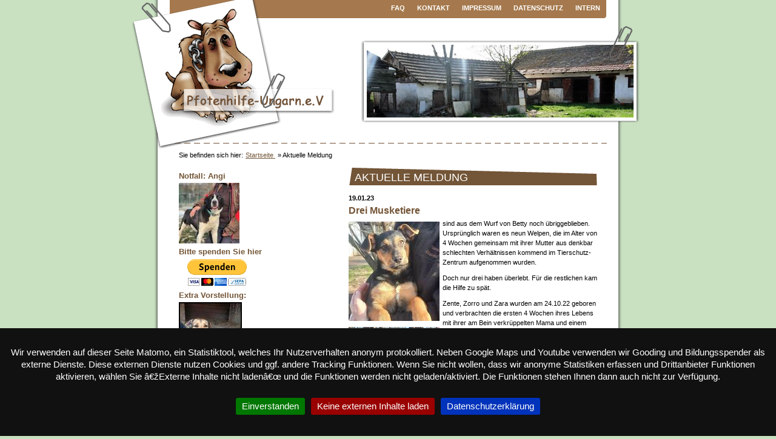

--- FILE ---
content_type: text/html;charset=iso-8859-1
request_url: https://www.pfotenhilfe-ungarn.de/aktuelle_meldung.html?&cHash=30fb3b6323&tx_ttnews%5BbackPid%5D=30&tx_ttnews%5BpS%5D=1674669975&tx_ttnews%5Btt_news%5D=2979
body_size: 7321
content:
<!DOCTYPE html
     PUBLIC "-//W3C//DTD XHTML 1.0 Transitional//EN"
     "http://www.w3.org/TR/xhtml1/DTD/xhtml1-transitional.dtd">
<html xmlns="http://www.w3.org/1999/xhtml" xml:lang="de" lang="de">
<head>
	<meta http-equiv="Content-Type" content="text/html; charset=iso-8859-1" />

<!-- 
	This website is powered by TYPO3 - inspiring people to share!
	TYPO3 is a free open source Content Management Framework initially created by Kasper Skaarhoj and licensed under GNU/GPL.
	TYPO3 is copyright 1998-2009 of Kasper Skaarhoj. Extensions are copyright of their respective owners.
	Information and contribution at http://typo3.com/ and http://typo3.org/
-->

	<link rel="stylesheet" type="text/css" href="typo3temp/stylesheet_259630af42.css" />
	<link rel="stylesheet" type="text/css" href="fileadmin/ext/mm_forum/tmpl/Pfotenhilfe Ungarn/css/mm_forum.css" />




<!-- meta dublin core -->
<link rel="schema.DC" href="http://purl.org/dc/elements/1.1/" />
<link rel="schema.DCTERMS" href="http://purl.org/dc/terms/" />
<meta name="dc.title" content="Pfotenhilfe-Ungarn e.V." />
<meta name="DC.description" content="Pfotenhilfe-Ungarn e.V. - Hilfe und Vermittlung für Tiere aus Ungarn" />
<meta name="dc.title.alternative" content="Pfotenhilfe Ungarn" />
<meta name="DC.subject" content="Pfotenhilfe-Ungarn e.V. - Hilfe und Vermittlung für Hunde aus Ungarn, e.V., herrenlosen Tieren, Abgabetiere, Tierschutz, Tierheim, Haustiere, Tierhaltung, Pflegeplätze, Schutzimpfungen, Fütterung, Pflegeplätze, Patenschaften, Tierschutvereine, eingetragener Verein, Verein, Vermittlung von Tieren, Tierschutz, Tierpflege, Pflege, Tierschutzorganisation, Tierschützer, Tiere schützen, Tierschutzverein, Tierhaltung, Tierheim, Heim, Schutz, Tierschutz fördern, Abgabetieren, tierschutzbewusst, tierheimähnliche Einrichtung, Katze, Hund, Adoption, adoptieren, retten, Tierarzt, Tierhilfe, Züchter, züchten, Auffangstation, Patenschaft, Betreuung, Förderung, Unterstützung, Projekt, Sicherung, Schutz, Hunde, Hilfe, Rettung, Ungarn, Quarantänestation, Schutzimpfung, aufgegriffenen Tiere, herrenlos, Abgabetiere, Pflegeplätze, Pflege, Pflegestelle, streunen, Streuner, hilflos, Tötungsstationen, Abdeckerei, Deponien, Tierkrankheiten, Seuchen" />
<meta name="DC.creator" content="Projekt 77 - Creating eSolutions. Lohmann und Vörtmann GbR" />
<meta name="DC.contributor" content="Typo3 - Content Management System" />
<meta name="DC.publisher" content="Pfotenhilfe-Ungarn e.V." />
<meta name="DC.type" content="Text" scheme="DCTERMS.DCMIType" />
<meta name="DC.format" content="text/html" scheme="DCTERMS.IMT" />
<meta name="DC.identifier" content="https://www.pfotenhilfe-ungarn.de" scheme="DCTERMS.URI" />
<meta name="DC.language" content="de" scheme="DCTERMS.RFC3066" />
<meta name="DC.coverage" content="Tastrup" scheme="DCTERMS.TGN" />
<meta name="DC.rights" content="Pfotenhilfe-Ungarn e.V. - Hilfe und Vermittlung für Tiere aus Ungarn" />
<!-- End dublin core -->

<!-- default meta -->
<meta name="robots" content="index follow" />
<meta http-equiv="Content-Type" content="text/html; charset=iso-8859-1" />
<meta name="language" content="de-de" />
<meta http-equiv="content-language" content="de" />
<meta name="author" content="Pfotenhilfe-Ungarn e.V." />
<meta name="publisher" content="Pfotenhilfe-Ungarn e.V." />
<meta name="page-topic" content="Tierschutz, Tierpflege, Tiere" />
<meta name="keywords" content="Pfotenhilfe-Ungarn e.V. - Hilfe und Vermittlung für Hunde aus Ungarn, e.V., herrenlosen Tieren, Abgabetiere, Tierschutz, Tierheim, Haustiere, Tierhaltung, Pflegeplätze, Schutzimpfungen, Fütterung, Pflegeplätze, Patenschaften, Tierschutvereine, eingetragener Verein, Verein, Vermittlung von Tieren, Tierschutz, Tierpflege, Pflege, Tierschutzorganisation, Tierschützer, Tiere schützen, Tierschutzverein, Tierhaltung, Tierheim, Heim, Schutz, Tierschutz fördern, Abgabetieren, tierschutzbewusst, tierheimähnliche Einrichtung, Katze, Hund, Adoption, adoptieren, retten, Tierarzt, Tierhilfe, Züchter, züchten, Auffangstation, Patenschaft, Betreuung, Förderung, Unterstützung, Projekt, Sicherung, Schutz, Hunde, Hilfe, Rettung, Ungarn, Quarantänestation, Schutzimpfung, aufgegriffenen Tiere, herrenlos, Abgabetiere, Pflegeplätze, Pflege, Pflegestelle, streunen, Streuner, hilflos, Tötungsstationen, Abdeckerei, Deponien, Tierkrankheiten, Seuchen" />
<meta name="distribution" content="global" />
<meta name="audience" content="Alle" />
<meta name="resource-type" content="document" />
<meta name="rating" content="General" />

<meta name="siteinfo" content="/robots.txt" />

<meta name="geo.region" content="DE-SH" />
<meta name="geo.placename" content="Tastrup" />
<meta name="copyright" content="Pfotenhilfe-Ungarn e.V. - Hilfe und Vermittlung für Tiere aus Ungarn" />
<meta http-equiv="imagetoolbar" content="no" />
<!-- End default meta -->

<!-- rel links and css-->
<link rel="contents" title="Inhaltsverzeichnis" href="inhalt.html" />
<link rel="contact" title="Kontakt" href="kontakt.html" />
<link rel="imprint" title="Impressum" href="impressum.html" />
<link rel="top" title="Startseite" href="index.html" />

<link rel="shortcut icon" href="https://www.pfotenhilfe-ungarn.de/favicon.ico" />

<!--[if IE]><![if !IE ]><![endif]-->
<link rel="stylesheet" href="fileadmin/template/css/site.css" type="text/css" media="screen" title="Bildschirmansicht" />
<!--[if IE]><![endif]>
<link rel="stylesheet" href="fileadmin/template/css/site.css" type="text/css" media="screen" title="Bildschirmansicht" />
<![endif]-->
<link rel="alternate stylesheet" href="fileadmin/template/css/print.css" type="text/css" media="screen" title="Druckvorschau" />
<link rel="stylesheet" href="fileadmin/template/css/print.css" type="text/css" media="print" />
<!-- End rel links and css-->

<link rel="stylesheet" type="text/css" href="fileadmin/template/css/jquery.cookiebar.css" />

<meta name="referrer" content="same-origin">

<script type="text/javascript" src="fileadmin/template/js/jquery.min.js"></script>

<script type="text/javascript" src="fileadmin/template/js/jquery.cookiebar.js"></script>
<script type="text/javascript" src="fileadmin/template/js/cookiebar.js"></script>

<!--[if lt IE 9]>
<script src="fileadmin/template/js/excanvas/excanvas.js" type="text/javascript" ></script>
<![endif]-->

<link rel="stylesheet" href="fileadmin/template/css/lightview/lightview.css" type="text/css" media="screen" />
<script type="text/javascript" src="fileadmin/template/js/lightview/spinners.min.js"></script>
<script type="text/javascript" src="fileadmin/template/js/lightview/lightview.js"></script>

<script type="text/javascript">
jQuery.noConflict();
</script>
<link rel="stylesheet" href="typo3conf/ext/pmkslimbox/res/styles/slimbox.css" type="text/css" media="screen" />
	<title>Drei Musketiere :: Pfotenhilfe-Ungarn e.V. - Hilfe und Vermittlung für Tiere aus Ungarn :: Tierschutz, Schutzimpfungen, herrenlose Tiere, Schutz, Tierhaltung, Vermittlung, Betreuung, Patenschaften</title>
	<meta name="generator" content="TYPO3 4.1 CMS" />
	<script type="text/javascript" src="typo3temp/javascript_f52d1a094f.js"></script>

<script type="text/javascript" src="typo3conf/ext/pmkslimbox/res/scripts/mootools-1.2.1.js"></script>
<script type="text/javascript" src="typo3conf/ext/pmkslimbox/res/scripts/slimbox.js"></script>
<script type="text/javascript">
/*<![CDATA[*/
<!--
Slimbox.scanPage = function() {var links = $$("a").filter(function(el) {return el.rel && el.rel.test(/^lightbox/i);});$$(links).slimbox({resizeDuration: 400, opacity: 0.8, opacityDuration: 500, loop: 1, initialWidth: 250, initialHeight: 250, animateCaption: 1, showCounter: 1, enablePrintButton: 0, enableSaveButton: 0,counterText: 'Seite  {x} von {y}', psScriptPath: 'typo3conf/ext/pmkslimbox/savefile.php'}, null, function(el) {return (this == el) || ((this.rel.length > 8) && (this.rel == el.rel));});};window.addEvent("domready", Slimbox.scanPage);
// -->
/*]]>*/
</script>



</head>
<body>



<!-- anchor: jump to content and to top -->
<div class="jumptocontent">
  <a name="oben"></a>
  <p>Direkt <a href="#navigation">zur Navigation</a></p>
  <p>Direkt <a href="#content">zum Inhalt</a></p>
</div>
<!-- END anchor -->

<!-- address for print version -->
<div id="address">
	<h1>Pfotenhilfe-Ungarn e.V. - Hilfe und Vermittlung f&uuml;r Tiere aus Ungarn</h1>
	<p>Köhnholzer Landstr. 7<br />24891 Schnarup-Thumby</p>
	<p><acronym title="Uniform Resource Identifier" lang="en" xml:lang="en">URI</acronym>: <a href="https://www.pfotenhilfe-ungarn.de" title="Link der Internetpr&auml;senz">https://www.pfotenhilfe-ungarn.de</a></p>
</div>
<!-- END address for print version -->

<!-- positioning site (center) -->
<div id="site">
	<!-- header -->
	<div id="header" title="Pfotenhilfe-Ungarn e.V. - Hilfe und Vermittlung f&uuml;r Tiere aus Ungarn">

	<h1>Pfotenhilfe-Ungarn e.V. - Hilfe und Vermittlung f&uuml;r Tiere aus Ungarn</h1>

	<!-- navigation functions -->
	<div id="function">
	<div class="hide_title"><h1>Funktionsnavigation:</h1></div>
		<ul id="nav_function"><li class="func"><a href="faq.html" title=" ">FAQ</a></li><li class="func"><a href="kontakt.html" title=" ">Kontakt</a></li><li class="func"><a href="impressum.html" title=" ">Impressum</a></li><li class="func"><a href="datenschutz.html" title=" ">Datenschutz</a></li><li class="func"><a href="2197.html" title=" ">Intern</a></li></ul>
	</div>
	<!-- END navigation functions -->

	<!-- Wechselndes Headerbild -->
	<div id="rotationimg"><img src="fileadmin/template/rotation/img_012.jpg" width="440" height="120" border="0" alt="Foto Tiere aus Ungarn" title="Pfotenhilfe-Ungarn e.V. - Hilfe und Vermittlung für Tiere aus Ungarn" /></div>
	<!-- END Wechselndes Headerbild -->

	</div>
	<!-- END header -->

	<!-- content block -->
	<div id="content_block">

	<!-- breadcrumb -->
	<div class="hide_title"><h1>Navigationspfad:</h1></div>
	<div id="breadcrumb">

	<!-- breadcrumb navigation -->
	<ul id="navigation_breadcrumb"><li>Sie befinden sich hier:</li><li class="bread"><a href="startseite.html">Startseite </a>&raquo;</li><li class="bread" title="Sie sind hier:&nbsp;Aktuelle Meldung">&nbsp;Aktuelle Meldung</li></ul>
	<!-- END breadcrumb navigation -->

	</div>
	<!-- END breadcrumb -->

	<!-- left -->
	<div id="left">

		<!-- Notfall -->
		
	<!--  CONTENT ELEMENT, uid:10228/list [begin] -->
		<a id="c10228"></a><div class="box_top">
		<!--  Plugin inserted: [begin] -->
			
<h2>Notfall: Angi</h2>
<a href="https://www.pfotenhilfe-ungarn.de/11614">
<img src="typo3temp/pics/6778ef1a0a.jpeg" width="100" height="100" border="0" alt="Angi - Pfotenhilfe Ungarn - Klicken für komplette Anzeige" title="Angi - Pfotenhilfe Ungarn - Klicken für komplette Anzeige" />
</a>

		<!--  Plugin inserted: [end] -->
			</div>
	<!--  CONTENT ELEMENT, uid:10228/list [end] -->
		
	<!--  CONTENT ELEMENT, uid:20656/text [begin] -->
		<a id="c20656"></a><div class="box_top">
		<!--  Header: [begin] -->
			<h1>Bitte spenden Sie hier</h1>
		<!--  Header: [end] -->
			</div>
	<!--  CONTENT ELEMENT, uid:20656/text [end] -->
		
	<!--  CONTENT ELEMENT, uid:20655/html [begin] -->
		<a id="c20655"></a><div class="box_top">
		<!--  Raw HTML content: [begin] -->
			<form action="https://www.paypal.com/cgi-bin/webscr" method="post" target="_top">
<input type="hidden" name="cmd" value="_s-xclick">
<input type="hidden" name="hosted_button_id" value="KKWW6MPN4RVMU">
<input type="image" src="fileadmin/template/graphic/paypal-btn.gif" border="0" name="submit" alt="Jetzt einfach, schnell und sicher online bezahlen – mit PayPal.">
</form>

		<!--  Raw HTML content: [end] -->
			</div>
	<!--  CONTENT ELEMENT, uid:20655/html [end] -->
		
	<!--  CONTENT ELEMENT, uid:20985/textpic [begin] -->
		<a id="c20985"></a><div class="box_top">
		<!--  Header: [begin] -->
			<h1>Extra Vorstellung:</h1>
		<!--  Header: [end] -->
			
		<!--  Image block: [begin] -->
			<div class="csc-textpic csc-textpic-left csc-textpic-above csc-textpic-border"><div class="csc-textpic-imagewrap"><dl class="csc-textpic-image csc-textpic-firstcol csc-textpic-lastcol" style="width:104px;"><dt><a href="typo3temp/pics/60c360996a.jpg" target="page" rel="lightbox[sb20985]"><img src="typo3temp/pics/2a5035780c.jpg" width="100" height="101" border="0" alt="" /></a></dt></dl></div><div class="csc-textpic-text">
		<!--  Text: [begin] -->
			<p><strong>Unser Hund der Woche ist</strong></p>
<p><strong><a href="swiss_ranch.html?&amp;tx_phutiervermittlung_pi1[hundeID]=11647" title="Öffnet einen externen Link in einem neuen Fenster" target="_blank" class="external-link-new-window" >Tücsok</a></strong></p>
		<!--  Text: [end] -->
			</div></div><div class="csc-textpic-clear"><!-- --></div>
		<!--  Image block: [end] -->
			</div>
	<!--  CONTENT ELEMENT, uid:20985/textpic [end] -->
		
		<!-- END Notfall -->

		<!-- navigation -->
		<div id="navigation">
		<div class="hide_title"><h1>Navigation:</h1></div><ul id="mainnavigation"><li class="nav_a"><a href="startseite.html">Startseite </a><ul id="subnavigation"><li class="sub1"><a href="archiv_meldungen.html">Archiv Meldungen</a></li></ul></li><li class="nav"><a href="ungarn.html">Unsere Tierschutzarbeit</a></li><li class="nav"><a href="2743.html">Waldgehege</a></li><li class="nav"><a href="zu_vermitteln.html">zu vermitteln</a></li><li class="nav"><a href="ihre_hilfe.html">Helfen und Spenden </a></li><li class="nav"><a href="patenschaften.html">Patenschaften</a></li><li class="nav"><a href="vermittelt.html">vermittelt</a></li><li class="nav"><a href="regenbogenbruecke.html">Regenbogenbrücke</a></li><li class="nav"><a href="2351.html">Laufende Projekte</a></li><li class="nav"><a href="projekte.html">Abgeschlossene Projekte</a></li><li class="nav"><a href="tipps_und_info.html">Wichtiges</a></li><li class="nav"><a href="forum.html">Forum Pfotentreffen</a></li></ul>
		</div>
		<!-- END navigation -->

		<!-- box for !important informations -->
		
	<!--  CONTENT ELEMENT, uid:14417/textpic [begin] -->
		<a id="c14417"></a><div class="box">
		<!--  Header: [begin] -->
			<h2>Spendenkonto </h2>
		<!--  Header: [end] -->
			
		<!--  Image block: [begin] -->
			<div class="csc-textpic csc-textpic-left csc-textpic-above csc-textpic-border"><div class="csc-textpic-imagewrap"><dl class="csc-textpic-image csc-textpic-firstcol csc-textpic-lastcol" style="width:154px;"><dt><img src="typo3temp/pics/138fde0c67.jpg" width="150" height="154" border="0" alt="" /></dt></dl></div><div class="csc-textpic-text">
		<!--  Text: [begin] -->
			<h2>Nord Ostsee Sparkasse<br />DE51217500000149900775<strong><br />BIC: NOLADE21NOS</strong></h2>
		<!--  Text: [end] -->
			</div></div><div class="csc-textpic-clear"><!-- --></div>
		<!--  Image block: [end] -->
			</div>
	<!--  CONTENT ELEMENT, uid:14417/textpic [end] -->
		
	<!--  CONTENT ELEMENT, uid:20657/text [begin] -->
		<a id="c20657"></a><div class="box">
		<!--  Header: [begin] -->
			<h2>Spenden via PayPal</h2>
		<!--  Header: [end] -->
			</div>
	<!--  CONTENT ELEMENT, uid:20657/text [end] -->
		
	<!--  CONTENT ELEMENT, uid:20051/html [begin] -->
		<a id="c20051"></a><div class="box">
		<!--  Raw HTML content: [begin] -->
			<form action="https://www.paypal.com/cgi-bin/webscr" method="post" target="_top">
<input type="hidden" name="cmd" value="_s-xclick">
<input type="hidden" name="hosted_button_id" value="KKWW6MPN4RVMU">
<input type="image" src="fileadmin/template/graphic/paypal-btn.gif" border="0" name="submit" alt="Jetzt einfach, schnell und sicher online bezahlen – mit PayPal.">
</form>

		<!--  Raw HTML content: [end] -->
			</div>
	<!--  CONTENT ELEMENT, uid:20051/html [end] -->
		
	<!--  CONTENT ELEMENT, uid:20273/image [begin] -->
		<a id="c20273"></a><div class="box">
		<!--  Header: [begin] -->
			<h1>VETO-Tierschutzshop </h1>
		<!--  Header: [end] -->
			
		<!--  Image block: [begin] -->
			<div class="csc-textpic csc-textpic-center csc-textpic-below"><div class="csc-textpic-imagewrap" style="width:200px;"><dl class="csc-textpic-image csc-textpic-firstcol csc-textpic-lastcol" style="width:200px;"><dt><a href="https://www.tierschutz-shop.de/wunschliste/wunschliste-pfotenhilfe-ungarn/" ><img src="typo3temp/pics/eccdead06f.jpg" width="200" height="138" border="0" alt="" /></a></dt></dl></div></div><div class="csc-textpic-clear"><!-- --></div>
		<!--  Image block: [end] -->
			</div>
	<!--  CONTENT ELEMENT, uid:20273/image [end] -->
		
	<!--  CONTENT ELEMENT, uid:19207/image [begin] -->
		<a id="c19207"></a><div class="box">
		<!--  Header: [begin] -->
			<h1>Tierschutz-Zentrum</h1>
		<!--  Header: [end] -->
			
		<!--  Image block: [begin] -->
			<div class="csc-textpic csc-textpic-left csc-textpic-above csc-textpic-border"><div class="csc-textpic-imagewrap"><dl class="csc-textpic-image csc-textpic-firstcol csc-textpic-lastcol" style="width:204px;"><dt><a href="https://allatvedelmi-centrum.hu/de/" ><img src="typo3temp/pics/c497bb70e4.png" width="200" height="57" border="0" alt="" /></a></dt><dd class="csc-textpic-caption">              Unser Partnerverein&nbsp;</dd></dl></div></div><div class="csc-textpic-clear"><!-- --></div>
		<!--  Image block: [end] -->
			</div>
	<!--  CONTENT ELEMENT, uid:19207/image [end] -->
		
	<!--  CONTENT ELEMENT, uid:20126/textpic [begin] -->
		<a id="c20126"></a><div class="box">
		<!--  Image block: [begin] -->
			<div class="csc-textpic csc-textpic-left csc-textpic-above"><div class="csc-textpic-imagewrap"><dl class="csc-textpic-image csc-textpic-firstcol csc-textpic-lastcol" style="width:200px;"><dt><a href="https://smile.amazon.de/" ><img src="typo3temp/pics/31970fb396.jpg" width="200" height="71" border="0" alt="" /></a></dt></dl></div><div class="csc-textpic-text"></div></div><div class="csc-textpic-clear"><!-- --></div>
		<!--  Image block: [end] -->
			</div>
	<!--  CONTENT ELEMENT, uid:20126/textpic [end] -->
		
	<!--  CONTENT ELEMENT, uid:15835/html [begin] -->
		<a id="c15835"></a><div class="box">
		<!--  Raw HTML content: [begin] -->
			<!-- Anfang WeCanHelp -->
<iframe height="140" width="150" srcdoc=" " data-extsrc="https://www.bildungsspender.org/extern/wch/spendenstandbanner2.php?kt=453844002&url=453844002" scrolling="no" frameborder="0"> </iframe><br/>
		<!--  Raw HTML content: [end] -->
			</div>
	<!--  CONTENT ELEMENT, uid:15835/html [end] -->
		
	<!--  CONTENT ELEMENT, uid:18104/html [begin] -->
		<a id="c18104"></a><div class="box">
		<!--  Raw HTML content: [begin] -->
			<iframe width="160" height="260"  name="Gooding Banner-Widget" id="Gooding Banner-Widget" frameborder="0" allowtransparency="true" scrolling="yes" title="Gooding Banner-Widget" srcdoc=" " data-extsrc="https://erweiterungen.gooding.de/app/widget/pfotenhilfe-ungarn-e-v-24836/half-skyscraper/tab/0/donations/1/v/1520457094.tDGpVBLd2RmhRDkvLvCfLUNMjbobQyjVxpUw6SZ%252BsLO%252Bx5ib0yHJPa20T%252FL5NUket0ag1NLYEKpD%252FlylJrvRMMitWE6p%252B0kbNahP2bxK4seszjcL4hFeX1qLYWN5LTLC"></iframe>
		<!--  Raw HTML content: [end] -->
			</div>
	<!--  CONTENT ELEMENT, uid:18104/html [end] -->
		
	<!--  CONTENT ELEMENT, uid:20952/text [begin] -->
		<a id="c20952"></a><div class="box">
		<!--  Header: [begin] -->
			<h2>Sachspenden:</h2>
		<!--  Header: [end] -->
			
		<!--  Text: [begin] -->
			<h3>Hauptsammelstellen finden Sie <a href="sachspenden.html" title="Öffnet einen externen Link in einem neuen Fenster" target="page" class="external-link-new-window" >HIER</a> </h3>
<h3><strong></strong></h3>
<p>&nbsp;</p>
<p>&nbsp;</p>
		<!--  Text: [end] -->
			</div>
	<!--  CONTENT ELEMENT, uid:20952/text [end] -->
		
	<!--  CONTENT ELEMENT, uid:19118/text [begin] -->
		<a id="c19118"></a><div class="box">
		<!--  Header: [begin] -->
			<h2>Kontakt</h2>
		<!--  Header: [end] -->
			
		<!--  Text: [begin] -->
			<h2> Pfotenhilfe-Ungarn e.V. </h2>
<p>Stolzmoor 3<br />24790 Haßmoor</p>
<p> <a href="kontakt.html" title="Öffnet einen internen Link im aktuellen Fenster" target="_top" class="internal-link" >Weitere Kontaktdaten </a></p>
		<!--  Text: [end] -->
			</div>
	<!--  CONTENT ELEMENT, uid:19118/text [end] -->
		
		<!-- END box for !important informations -->

		<!-- adress box
		<div class="contact" title="Fragen? Anmerkungen? Sie wollen helfen? Dann nehmen Sie mit uns Kontakt auf!">
			<h1>Kontakt</h1>
			<h2>Pfotenhilfe-Ungarn e.V.</h2>
			<p>Friedlandstr. 1<br />53844 Troisdorf</p>
			<p class="fon"><br /><a href="kontakt.html" title="Weitere Kontaktdaten finden Sie hier">Weitere Kontaktdaten</a></p>
		</div>
		END adress box -->

	</div>
	<!-- END left -->


	<!-- right -->
	<div id="right">
	<!-- ############################################################# content ############################################################# -->
	<div id="content">
	
	<!--  CONTENT ELEMENT, uid:4/list [begin] -->
		<a id="c4"></a>
		<!--  Header: [begin] -->
			<h1>Aktuelle Meldung</h1>
		<!--  Header: [end] -->
			
		<!--  Plugin inserted: [begin] -->
			



<div>
		<div class="news_date">19.01.23</div>
		<h2>Drei Musketiere</h2>
		<div class="news_contentbox">
			<div class="news_image"><div class="news-single-img"><a href="typo3temp/pics/cb4f75f9fa.jpg" rel="lightbox[sb2979]"><img src="typo3temp/pics/4d6aa7f9d0.jpg" width="150" height="164" border="0" alt="" title="" /></a><p class="news-single-imgcaption"></p><a href="typo3temp/pics/8132f8e27a.jpg" rel="lightbox[sb2979]"><img src="typo3temp/pics/0ea6dd17d9.jpg" width="150" height="169" border="0" alt="" title="" /></a><p class="news-single-imgcaption"></p><a href="typo3temp/pics/90a466f1f1.jpg" rel="lightbox[sb2979]"><img src="typo3temp/pics/1104639596.jpg" width="150" height="148" border="0" alt="" title="" /></a><p class="news-single-imgcaption"></p><a href="typo3temp/pics/35f42d204a.jpg" rel="lightbox[sb2979]"><img src="typo3temp/pics/14d2247090.jpg" width="150" height="149" border="0" alt="" title="" /></a><p class="news-single-imgcaption"></p></div></div>
			<div class="news_content"><p>sind aus dem Wurf von Betty noch übriggeblieben. Ursprünglich waren es neun Welpen, die im Alter von 4 Wochen gemeinsam mit ihrer Mutter aus denkbar schlechten Verhältnissen kommend im Tierschutz-Zentrum aufgenommen wurden.</p>
<p>Doch nur drei haben überlebt. Für die restlichen kam die Hilfe zu spät.</p>
<p>Zente, Zorro und Zara wurden am 24.10.22 geboren und verbrachten die ersten 4 Wochen ihres Lebens mit ihrer am Bein verkrüppelten Mama und einem angeketteten Rüden an einem Ort, an dem man sich nicht um sie kümmerte. Dementsprechend verwurmt und schwächlich war der Wurf dann auch bei seiner Ankunft im Tierheim.</p>
<p>Doch diese drei Welpen haben gekämpft und bewiesen, wie sehr sie am Leben bleiben wollten. Sie haben sich nun auch sehr gut entwickelt und fordern ihr Pflegepersonal täglich etwas mehr.</p>
<p>So haben sie bereits in Gemeinschaftsarbeit das Blech ihres Zwingers durchbrochen und mal eben den Nachbarshund besucht, der sich über Gesellschaft in seinem Reich freute.</p>
<p>Und wenn sie ihren Auslauf hatten und es an der Zeit ist wieder zurück in ihr Gehege zu gehen starten sie nur zu gerne Spielchen wie „Verstecken“ oder „Fangen“ mit ihrem Personal. Sie sind halt wie unausgelastete kleine Kinder, die zwar lieb und nett sind, aber ihre Grenzen bereits ganz schlitzohrig austesten. Sie sind altersgemäß neugierig unterwegs und freuen sich immer, wenn man sich mit ihnen abgibt.</p>
<p>Schauen Sie sich die Gruppe doch einfach einmal in diesem <a href="https://youtu.be/HNJKbVFK0mU" title="Öffnet einen externen Link in einem neuen Fenster" class="external-link-new-window" >Video</a> an und falls sie Interesse an einem der Welpen haben, dann melden Sie sich doch einfach unter:</p>
<p><a href="javascript:linkTo_UnCryptMailto('pdlowr-v1xooulfkCsirwhqkloih0xqjduq1gh');" >s.ullrich(ät)pfotenhilfe-ungarn.de</a> oder telefonisch unter: 0173 – 4339965</p>
<p>&nbsp;</p>
<p>Pfotenhilfe-Ungarn Team</p>
<p>Und Team Tierschutz-Zentrum</p>
<p>Copyright Pfotenhilfe-Ungarn</p></div>
		</div>
		<div class="news_more"><a href="archiv_meldungen.html?&amp;cHash=6940035b77&amp;tx_ttnews[pS]=1674669975" >&lt;- Zurück zu: Archiv Meldungen</a></div>
	</div>
		

		<!--  Plugin inserted: [end] -->
			
	<!--  CONTENT ELEMENT, uid:4/list [end] -->
		
	<div class="wrapper">&nbsp;&nbsp;&nbsp;&nbsp;&nbsp;</div>
	</div>
	<!-- ############################################################# END content ############################################################# -->
	</div>
	<!-- END right -->

	</div>
	<!-- END content block -->

	<div id="footer"><div id="top"><a href="#oben" title="Link zum Seitenanfang - [Accesskey 1]" accesskey="1">Zum Seitenanfang</a></div></div>

</div>
<!-- END positioning site (center) -->

<script id="cbset-jsacc" type="text/html"></script>
<script id="cbset-jsdec" type="text/html"></script>
<script id="cbset-message" type="text/html">Wir verwenden auf dieser Seite Matomo, ein Statistiktool, welches Ihr Nutzerverhalten anonym protokolliert. Neben Google Maps und Youtube verwenden wir Gooding und Bildungsspender als externe Dienste.  Diese externen Dienste nutzen Cookies und ggf. andere Tracking Funktionen. 
Wenn Sie nicht wollen, dass wir anonyme Statistiken erfassen und Drittanbieter Funktionen aktivieren, w&auml;hlen Sie â€žExterne Inhalte nicht ladenâ€œ und die Funktionen werden nicht geladen/aktiviert. Die Funktionen stehen Ihnen dann auch nicht zur Verf&uuml;gung.</script>

<!--
<script type="text/javascript">
var gaJsHost = (("https:" == document.location.protocol) ? "https://ssl." : "http://www.");
document.write(unescape("%3Cscript src='" + gaJsHost + "google-analytics.com/ga.js' type='text/javascript'%3E%3C/script%3E"));
</script>
<script type="text/javascript">
try {
var pageTracker = _gat._getTracker("UA-1161491-4");
pageTracker._trackPageview();
} catch(err) {}</script>
-->


</body>
</html>

--- FILE ---
content_type: text/css
request_url: https://www.pfotenhilfe-ungarn.de/fileadmin/template/css/site.css
body_size: 3595
content:
/*
Theme Name: Pfotenhilfe-Ungarn e.V.
Theme URI: http://www.pfotenhilfe-ungarn.de
Description: SCREEN Theme
Version: 1.5
Author: Projekt 77
Author URI: http://www.projekt-77.de/
*/

/* ------------------------------------------ DEFAULT --------------------------------------------------- */

html, body {height: 100%;}

body {
	font-size: 70%;
	font-family: Verdana, Arial, Helvetica, sans-serif;
	color: #000000;
	    background: #C9E1C1 url(../graphic/bg/bg_body.gif) top center fixed repeat-y;
	/*  background: #FFDEBD url(../graphic/bg/bg_body.gif) top center fixed repeat-y; */
	text-align: center;
	margin: 0 auto;
	padding: 0;
}

a:link {
	color: #735537;
	text-decoration: underline;
}

a:visited {
	color: #000000;
	text-decoration: underline;
}

a:hover {
	color: #735537;
	text-decoration: none;
}

a:active {
	color: #735537;
	text-decoration: none;
}

a:focus {
	color: #735537;
	text-decoration: none;
}

acronym {
	font-size: 100%;
	cursor: help;
	border-bottom: 1px dashed #404040;
}

abbr {
	font-size: 100%;
	cursor: help;
	border-bottom: 1px dashed #404040;
}

.invisible {visibility: hidden;}

.hide, #address {display: none;}

.hide_title, .hide_active, .jumptocontent {
	position: absolute;
		top: -6000px;
		left: -6000px;
	height: 1px;
	width: 1px;
}

a img {border: 0;}

table {
	border: 0;
	font-size: 100%;
	text-align: left;
}

tr, td, th {

	text-align: left;
}

.align-right {text-align: right;}

/* -------------------------------------------- LAYER --------------------------------------------------------- */

#site {
	width: 846px;
	margin: 0 auto;
	padding: 0;
	min-height: 100%;
	height: auto !important;
	height: 100%; /*ie hack*/
}

#header {
	width: 846px;
	height: 250px;
	color: #000000;
	text-align: left;
	background: #FFFFFF url(../graphic/bg/pfotenhilfe.gif) no-repeat;
	/*  background: #FFFFFF url(../graphic/bg/pfotenhilfe_christmas.gif) no-repeat;    */ 
	margin: 0;
	padding: 0;
}

	#header h1 {display: none;}

	#function {
		width: 846px;
		height: 74px;
		text-align: right;
		margin: 0;
		padding: 0;
	}

	#rotationimg {
		width: 440px;
		height: 120px;
		color: #FFFFFF;
		background: transparent url(../graphic/bg/bg_rotation.gif) no-repeat;
		margin: 0 0 0 388px;
		padding: 0;
	}

#content_block {
	width: 846px;
	text-align: left;
	margin: 0;
	padding: 0;
}

	#breadcrumb {
		width: 846px;
		margin: 0;
		padding: 0 0 15px 0;
		display: inline;
		float: left;
	}

	/* -------------------------------------------- FORUM --------------------------------------------------------- */

	#forum_login {
		width: 335px;
		margin: 0 10px 0 78px;
		padding: 0 0 10px 0;
		display: inline;
		float: left;
	}

	#forum_navigation {
		width: 335px;
		margin: 0 78px 0 10px;
		padding: 0 0 10px 0;
		display: inline;
		float: left;
	}

	#forum {
		width: 690px;
		border-top: 1px dashed #A4794F;
		margin: 0 78px;
		padding: 10px 0;
		display: inline;
		float: left;
	}

	/* -------------------------------------------- FORUM --------------------------------------------------------- */

	#left {
		width: 318px;
		margin: 0;
		padding: 0;
		float: left;
	}

		#navigation {
			 width: 230px;
			margin: 32px 0 0 78px;
			padding: 0 0 20px 0;
			display: inline;
			float: left;
		}

		.box_top {
			width: 230px;
			margin: 0 0 0 78px;
			padding: 0;
			display: inline;
			float: left;
		}

		.box {
			width: 230px;
			line-height: 140%;
			margin: 20px 0 0 78px;
			padding: 0;
			display: inline;
			float: left;
		}

		.contact {
			width: 230px;
			margin: 40px 0 0 78px;
			padding: 0 0 20px 0;
			color: #000000;
			background: transparent url(../graphic/bg/bg_contact.gif) no-repeat;
			display: inline;
			float: left;
		}

	#right {
		width: 528px;
		margin: 0;
		padding: 0;
		float: left;
	}

		#content {
			width: 410px;
			line-height: 150%;
			margin: 0 0 0 40px;
			padding: 0;
			display: inline;
			float: left;
		}

#footer {
	width: 846px;
	color: #FFFFFF;
	background: transparent url(../graphic/bg/bg_footer_bottom.gif) no-repeat top;
	margin: 0;
	padding: 7px 0;
	float: left;
}

	#top {
		width: 400px;
		text-align: right;
		margin: 0 73px 0 0;
		padding: 0 0 2px 0;
		display: inline;
		float: right;
	}

.wrapper {
	display: inline;
	clear: both;
}

/* -------------------------------------------- NAVIGATION --------------------------------------------------------- */

/* -------------------- function -------------------- */

#nav_function {
	margin: 0 73px 0 0;
	padding: 7px 0 0 0;
	list-style: none;
}

#nav_function li {
	font-family: Verdana, Arial, Helvetica, sans-serif;
	font-size: 100%;
	font-weight: bold;
	line-height: normal;
	text-transform: uppercase;
	margin: 0 0 0 20px;
	padding: 0;
	display: inline;
}

li.func a:link, li.func a:visited {
	color: #FFFFFF;
	background-color: transparent;
	text-decoration: none;
}

li.func a:hover, li.func a:active, li.func a:focus {
	color: #FFFFFF;
	background-color: transparent;
	text-decoration: underline;
}

li.func_a a:link, li.func_a a:visited {
	color: #FFFFFF;
	background-color: transparent;
	text-decoration: underline;
}

li.func_a a:hover, li.func_a a:active, li.func_a a:focus {
	color: #FFFFFF;
	background-color: transparent;
	text-decoration: none;
}

/* -------------------- breadcrumb -------------------- */

#navigation_breadcrumb {
	margin: 0 0 0 78px;
	padding: 0;
	list-style: none;
}

#navigation_breadcrumb li {
	margin: 0;
	padding: 0;
	display: inline;
}

li.bread a:link, li.bread a:visited {
	color: #735537;
	background-color: transparent;
	margin: 0;
	padding: 0 4px;
	text-decoration: underline;
}

li.bread a:hover, li.bread a:active, li.bread a:focus {
	color: #735537;
	background-color: transparent;
	margin: 0;
	padding: 0 4px;
	text-decoration: none;
}

li.bread_a a:link, li.bread_a a:visited {
	color: #735537;
	background-color: transparent;
	margin: 0;
	padding: 0 4px;
	text-decoration: none;
}

li.bread_a a:hover, li.bread_a a:active, li.bread_a a:focus {
	color: #735537;
	background-color: transparent;
	margin: 0;
	padding: 0 4px;
	text-decoration: underline;
}

/* -------------------- mainnavigation -------------------- */

#mainnavigation {
	margin: 0;
	padding: 0 0 15px 0;
	list-style: none;
}

#mainnavigation li {
	font-weight: bold;
	text-transform: uppercase;
	margin: 15px 0 0 0;
	padding: 0;
}

li.nav a:link, li.nav a:visited {
	color: #FFFFFF;
	background-color: #A4794F;
	margin: 15px 0 0 0;
	padding: 4px 20px 4px 4px;
	text-decoration: none;
}

li.nav a:hover, li.nav a:active, li.nav a:focus {
	color: #FFFFFF;
	background: #735537 url(../graphic/bg/bg_nav2.gif) no-repeat right;
	margin: 15px 0 0 0;
	padding: 4px 20px 4px 4px;
	text-decoration: none;
}

li.nav_a a:link, li.nav_a a:visited {
	color: #FFFFFF;
	background: #735537 url(../graphic/bg/bg_nav2.gif) no-repeat right;
	margin: 15px 0 0 0;
	padding: 4px 20px 4px 4px;
	text-decoration: none;
}

li.nav_a a:hover, li.nav_a a:active, li.nav_a a:focus {
	color: #FFFFFF;
	background: #A4794F none;
	margin: 15px 0 0 0;
	padding: 4px 20px 4px 4px;
	text-decoration: none;
}

/* -------------------- subnavigation I -------------------- */

#subnavigation {
	margin: 6px 0;
	padding: 0 0 5px 0;
	list-style: none;
}

#subnavigation li {
	text-transform: none;
	margin: 0;
	padding: 5px 0px 0 0;
}

li.sub1 a:link, li.sub1 a:visited {
	color: #735537;
	background: none;
	margin: 0;
	padding: 5px 0px 0 15px;
	text-decoration: none;
}

li.sub1 a:hover, li.sub1 a:active, li.sub1 a:focus {
	color: #735537;
	background: transparent url(../graphic/bg/bg_sub2.gif) no-repeat;
	margin: 0;
	padding: 5px 0px 0 15px;
	text-decoration: none;
}

li.sub1_a a:link, li.sub1_a a:visited {
	color: #000000;
	background: transparent url(../graphic/bg/bg_sub2_2.gif) no-repeat;
	margin: 0;
	padding: 5px 0px 0 15px;
	text-decoration: none;
}

li.sub1_a a:hover, li.sub1_a a:active, li.sub1_a a:focus {
	color: #000000;
	background: none;
	margin: 0;
	padding: 5px 0px 0 15px;
	text-decoration: none;
}

/* -------------------- subnavigation II -------------------- */

#subnavigation2 {
	margin: 2px 0 0 0;
	padding: 0 0 3px 0;
	list-style: none;
}

#subnavigation2 li {
	text-transform: none;
	margin: 0;
	padding: 5px 0px 0 20px;
}

li.sub2 a:link, li.sub2 a:visited {
	color: #000000;
	background: none;
	margin: 0;
	padding: 5px 0px 0 15px;
	text-decoration: none;
}

li.sub2 a:hover, li.sub2 a:active, li.sub2 a:focus {
	color: #000000;
	background: transparent url(../graphic/bg/bg_sub2_2.gif) no-repeat;
	margin: 0;
	padding: 5px 0px 0 15px;
	text-decoration: none;
}

li.sub2_a a:link, li.sub2_a a:visited {
	color: #000000;
	background: transparent url(../graphic/bg/bg_sub2_2.gif) no-repeat;
	margin: 0;
	padding: 5px 0px 0 15px;
	text-decoration: none;
}

li.sub2_a a:hover, li.sub2_a a:active, li.sub2_a a:focus {
	color: #735537;
	background: none;
	margin: 0;
	padding: 5px 0px 0 15px;
	text-decoration: none;
}

/* -------------------- subnavigation II -------------------- */

#subnavigation3 {
	margin: 2px 0 0 0;
	padding: 0 0 3px 0;
	list-style: none;
}

#subnavigation3 li {
	text-transform: none;
	margin: 0;
	padding: 5px 0px 0 20px;
}

li.sub3 a:link, li.sub3 a:visited {
	color: #000000;
	background: none;
	margin: 0;
	padding: 5px 0px 0 15px;
	text-decoration: none;
}

li.sub3 a:hover, li.sub3 a:active, li.sub3 a:focus {
	color: #000000;
	background: transparent url(../graphic/bg/bg_sub2_2.gif) no-repeat;
	margin: 0;
	padding: 5px 0px 0 15px;
	text-decoration: none;
}

li.sub3_a a:link, li.sub3_a a:visited {
	color: #000000;
	background: transparent url(../graphic/bg/bg_sub2_2.gif) no-repeat;
	margin: 0;
	padding: 5px 0px 0 15px;
	text-decoration: none;
}

li.sub3_a a:hover, li.sub3_a a:active, li.sub3_a a:focus {
	color: #735537;
	background: none;
	margin: 0;
	padding: 5px 0px 0 15px;
	text-decoration: none;
}

/* -------------------------------------------- TITLE --------------------------------------------------------- */

#content h1 {
	color: #FFFFFF;
	background: transparent url(../graphic/bg/bg_h1.gif) no-repeat;
	font-family: Verdana, Arial, Helvetica, sans-serif;
	font-size: 160%;
	font-weight: normal;
	line-height: normal;
	text-transform: uppercase;
	margin: 0 0 10px 0;
	padding: 6px 0 2px 10px;
}

#forum h1 {
	color: #FFFFFF;
	background: transparent url(../graphic/bg/bg_h1_2.gif) no-repeat;
	font-family: Verdana, Arial, Helvetica, sans-serif;
	font-size: 160%;
	font-weight: normal;
	line-height: normal;
	text-transform: uppercase;
	margin: 0 0 10px 0;
	padding: 6px 0 2px 10px;
}


#content h2, #forum h2 {
	color: #735537;
	background-color: transparent;
	font-family: Verdana, Arial, Helvetica, sans-serif;
	font-size: 140%;
	font-weight: bold;
	line-height: normal;
	margin: 0;
	padding: 6px 0 4px 0;
}

#content h3, #forum h3 {
	color: #000000;
	background-color: transparent;
	font-family: Verdana, Arial, Helvetica, sans-serif;
	font-size: 120%;
	font-weight: bold;
	line-height: normal;
	margin: 0;
	padding: 6px 0 4px 0;
}

.box h1, .box h2, .box h3, .box_top h1, .box_top h2, .box_top h3 {
	color: #735537;
	background-color: transparent;
	font-family: Verdana, Arial, Helvetica, sans-serif;
	font-size: 120%;
	font-weight: bold;
	line-height: normal;
	margin: 0;
	padding: 6px 0 4px 0;
}

	.contact h1 {
		color: #735537;
		background-color: transparent;
		font-family: Verdana, Arial, Helvetica, sans-serif;
		font-size: 140%;
		font-weight: bold;
		line-height: normal;
		margin: 38px 0 0 0;
		padding: 0 0 0 40px;
	}

	.contact h2 {
		color: #735537;
		background-color: transparent;
		font-family: Verdana, Arial, Helvetica, sans-serif;
		font-size: 100%;
		font-weight: bold;
		line-height: normal;
		margin: 5px 0 0 0;
		padding: 0 0 0 40px;
	}

/* -------------------------------------------- TEXT --------------------------------------------------------- */

.contact p {
	line-height: 140%;
	margin: 10px 0 0 0;
	padding: 0 0 10px 40px;
}

	.contact .fon {
		margin: 15px 0 0 0;
		padding: 0 0 25px 45px;
	}

#content p, .box p, #forum p {
	margin: 0 0 10px 0;
	padding: 0;
}

#content ul, .box ul, #forum ul {
	margin: 0 0 10px 20px;
	padding: 0;
}

#content ol, .box ol, #forum ol {
	margin: 0 0 10px 30px;
	padding: 0;
}

	#content li, .box li, #forum li {
		margin: 0 0 3px 0;
		padding: 0;
	}


#top a:link, #top a:visited {
	color: #FFFFFF;
	background-color: transparent;
	font-weight: bold;
	line-height: normal;
	text-decoration: none;
}

#top a:hover, #top a:active, #top a:focus {text-decoration: underline;}

.csc-textpic-caption {
	font-size: 90%;
	font-weight: bold;
}

/* -------------------- news -------------------- */

.news_single {
	border-bottom: 1px dashed #735537;
	margin: 5px 0 0 0;
	padding: 0 0 5px 0;
}

	.news_date {
		line-height: normal;
		font-weight: bold;
		margin: 15px 0 0 0;
		padding: 0;
	}

	.news_more {
		line-height: normal;
		font-weight: bold;
		text-align: right;
		margin: 5px 0 0 0;
		padding: 0 0 5px 0;
	}

.news_contentbox {
	width: 410px;
	margin: 0;
	padding: 0;
	float: left;
}

.news_image {
	width: 150px;
	margin: 5px 0 0 0;
	padding: 0 5px 0 0;
	float: left;
}

	.news-single-img {
		margin: 0;
		padding: 0;
	}

.news_content {
	width: 255px;
	margin: 0;
	padding: 0;
	float: left;
}

		.news_more a:link, .news_more a:visited {
			text-decoration: none;
		}

		.news_more a:hover, .news_more a:active, .news_more a:focus {
			text-decoration: underline;
		}

#news_archiv, #news_archiv ul, #news_archiv li {
	color: #735537;
	background-color: transparent;
	border: 0;
	font-weight: bold;
	line-height: normal;
	text-align: left;
	margin: 0;
	padding: 0;
	list-style: none;
}

	#news_archiv dd {
		color: #735537;
		background-color: transparent;
		text-align: left;
		margin: 10px 0 0 0;
		padding: 0;
	}

	#news_archiv li {
		margin: 0;
		padding: 0 0 5px 0;
	}

/* -------------------- guestbook see -------------------- */

.line {
	font-size: 1%;
	margin: 0;
	padding: 0;
	height: 1px;
	border-bottom: 1px dashed #735537;
}

.gb_sites_top {
	width: 410px;
	text-align: right;
	margin: 5px 0 0 0;
	padding: 0;
}

.gb_sites_bottom {
	width: 410px;
	text-align: right;
	margin: 5px 0 0 0;
	padding: 0 0 5px 0;
}

.gb {
	width: 408px;
	border: 1px solid #735537;
	text-align: left;
	margin: 10px 0 0 0;
	padding: 0 0 5px 0;
}

.gb_name {
	width: 398px;
	color: #FFFFFF;
	background-color: #735537;
	margin: 0;
	padding: 2px 5px;
}

	.gb_name a:link, .gb_name a:visited {
		color: #FFFFFF;
		background-color: transparent;
		text-decoration: underline;
	}

	.gb_name a:hover, .gb_name a:active, .gb_name a:focus {
		color: #FFFFFF;
		background-color: transparent;
		text-decoration: none;
	}

.gb_date {
	width: 398px;
	color: #735537;
	background-color: transparent;
	font-size: 90%;
	font-weight: bold;
	margin: 0;
	padding: 2px 5px 0 5px;
}

.gb_message {
	width: 398px;
	color: #000000;
	background-color: transparent;
	margin: 2px 0 0 0;
	padding: 0 5px 0 5px;
}

.gb_comment {
	color: #735537;
	background-color: transparent;
	margin: 10px 0 0 0;
	padding: 0;
}

/* -------------------- guestbook write -------------------- */

.gb_line {
	width: 270px;
	color: #3B3B3B;
	background-color: #FFFFFF;
	text-align: left;
	margin: 0;
	padding: 8px 5px 0 5px;
}

.gb_line2 {
	width: 270px;
	color: #3B3B3B;
	background-color: #FFFFFF;
	text-align: left;
	margin: 0;
	padding: 0 5px;
}

	.gb_line_img {
		width: 270px;
		color: #3B3B3B;
		background-color: #FFFFFF;
		text-align: left;
		margin: 0;
		padding: 2px 5px;
	}

	.gb_line_txt {
		width: 270px;
		color: #3B3B3B;
		background-color: #FFFFFF;
		text-align: left;
		margin: 0;
		padding: 0 5px 2px 5px;
	}

	.gb_line_send {
		width: 270px;
		color: #3B3B3B;
		background-color: #FFFFFF;
		text-align: left;
		margin: 0;
		padding: 10px 5px 5px 5px;
	}

.tx-veguestbook-pi1 {
	width: 290px;
	margin: 5px 0 0 0;
	padding: 0;
}

.tx-guestbook-form-obligationfield, .tx-guestbook-form-error {
	color: #CC0000;
	background-color: #FFFFFF;
	font-weight: bold;
}

.tx-srfreecap-pi2-cant-read {
	font-size: 100%;
	color: #000000;
	background-color: #FFFFFF;
}

/* -------------------- photobook -------------------- */

.tabel table {
	width: 100%;
	margin: 0;
	padding: 0;
	vertical-align: middle;
	text-align: center;
}

	.tabel table tr {
		margin: 0;
		padding: 0;
		vertical-align: middle;
		text-align: center;
	}

	.tabel table td {
		margin: 0;
		padding: 0 0 4px 0;
		vertical-align: middle;
		text-align: center;
	}

.photo_center {
	text-align: center;
	margin: 0;
	padding: 0 0 6px 0;
}

/* -------------------- END photobook  -------------------- */

/* -------------------- sitemap -------------------- */

/* ------ sitemap 1 ------ */

#content ul.sitemap1  {
	margin: 5px 0 0 0;
	padding: 0 0 5px 0;
}

#content .sitemap1 li {
	font-weight: bold;
	text-transform: uppercase;
	margin: 0;
	padding: 0;
	list-style: none;
}

	#content .sitemap1 .site1 a:link, #content .sitemap1 .site1 a:visited {
		color: #735537;
		background-color: #FFFFFF;
		background: none;
		margin: 0;
		padding: 0 0 0 15px;
		text-decoration: none;
	}

	#content .sitemap1 .site1 a:hover, #content .sitemap1 .site1 a:active, #content .sitemap1 .site1 a:focus {
		color: #735537;
		background: #FFFFFF url(../graphic/bg/bg_site.gif) no-repeat left;
		margin: 0;
		padding: 0 0 0 15px;
		text-decoration: none;
	}

/* ------ sitemap 2 ------ */

#content ul.sitemap2  {
	margin: 5px 0 0 15px;
	padding: 0 0 5px 0;
}

#content .sitemap2 li {
	font-weight: bold;
	text-transform: none;
	margin: 0;
	padding: 0;
	list-style: none;
}

	#content .sitemap2 .site2 a:link, #content .sitemap2 .site2 a:visited {
		color: #735537;
		background-color: #FFFFFF;
		background: none;
		margin: 0;
		padding: 0 0 0 15px;
		text-decoration: none;
	}

	#content .sitemap2 .site2 a:hover, #content .sitemap2 .site2 a:active, #content .sitemap2 .site2 a:focus {
		color: #735537;
		background: #FFFFFF url(../graphic/bg/bg_site.gif) no-repeat left;
		margin: 0;
		padding: 0 0 0 15px;
		text-decoration: none;
	}

/* ------ sitemap 3 ------ */

#content ul.sitemap3  {
	margin: 5px 0 0 15px;
	padding: 0 0 5px 0;
}

#content .sitemap3 li {
	font-weight: bold;
	text-transform: none;
	margin: 0;
	padding: 0;
	list-style: none;
}

	#content .sitemap3 .site3 a:link, #content .sitemap3 .site3 a:visited {
		color: #000000;
		background-color: #FFFFFF;
		background: none;
		margin: 0;
		padding: 0 0 0 15px;
		text-decoration: none;
	}

	#content .sitemap3 .site3 a:hover, #content .sitemap3 .site3 a:active, #content .sitemap3 .site3 a:focus {
		color: #000000;
		background: #FFFFFF url(../graphic/bg/bg_site3.gif) no-repeat left;
		margin: 0;
		padding: 0 0 0 15px;
		text-decoration: none;
	}

/* -------------------------------------------- IMAGE --------------------------------------------------------- */


/* -------------------------------------------- FORM --------------------------------------------------------- */

/* --------------- form positioning --------------- */

.form_both {
	width: 100%;
	margin: 0;
	padding: 0;
	float: left;
}

.form_label {
	clear: both;
	width: 38%;
	margin: 2px 5px;
	padding: 0;
	float: left;
}

	.csc-mailform-field label {
		width: 36%;
		margin: 2px 5px;
		padding: 0;
		float: left;
	}

.form_both_txt {
	width: 390px;
	margin: 2px 0 2px 5px;
	padding: 0;
	float: left;
}

.form_element {
	width: 58%;
	margin: 2px 0;
	padding: 0;
	float: left;
}

	.csc-mailform-field {
		width: 96%;
		margin: 2px 0;
		padding: 0;
		float: left;
	}

	.csc-mailform-submit {
		margin: 0 100px 0 100px;
		padding: 0 100px 0 100px;
	}

.form_label2 {
	width: 270px;
	height: 95px;
	margin: 2px 0 2px 5px;
	padding: 0;
	float: left;
}

	.tx-srfreecap-pi2-image {
		margin: 0;
		padding: 0;
	}


.form_element2 {
	width: 110px;
	margin: 25px 0 2px 0;
	padding: 0;
	float: left;
}

.form_send {
	width: 410px;
	text-align: right;
	margin: 0;
	padding: 5px 0 10px 0;
	float: left;
}

/* --------------- form default --------------- */

#content form {
	width: 408px;
	margin: 0;
	padding: 0;
	float: left;
}

	#forum_navigation form {
		width: 335px;
		margin: 0;
		padding: 0;
		float: left;
	}

#content fieldset {
	width: 398px;
	border: 1px dashed #735537;
	margin: 0 0 5px 0;
	padding: 10px 5px;
	float: left;
}

	#forum_navigation fieldset {
		width: 325px;
		border: 1px dashed #735537;
		margin: 0 0 5px 0;
		padding: 10px 5px;
		float: left;
	}

#content legend, #forum_navigation legend {
	color: #000000;
	background-color: #FFFFFF;
	font-family: Verdana, Arial, Helvetica, sans-serif;
	font-size: 120%;
	font-weight: bold;
	line-height: normal;
	margin: 5px;
	padding: 0 2px;
}

#content input, #forum_navigation input {
	color: #735537;
	background-color: #FFFFFF;
	font-family: Verdana, Arial, Helvetica, sans-serif;
	font-size: 100%;
	border: 1px solid #735537;
	margin: 0;
	padding: 0;
}

	#content input:focus, #forum_navigation input:focus{
		color: #735537;
		background: #FFFFFF url(../graphic/bg/bg_formfield.gif) right center no-repeat;
	}

#content textarea, #forum_navigation textarea {
	color: #735537;
	background-color: #FFFFFF;
	font-family: Verdana, Arial, Helvetica, sans-serif;
	font-size: 100%;
	border: 1px solid #735537;
	margin: 0;
	padding: 0;
}

	#content textarea:focus, #forum_navigation textarea:focus{
		color: #735537;
		background: #FFFFFF url(../graphic/bg/bg_formfield.gif) right center no-repeat;
	}

#content select, #forum_navigation select {
	color: #735537;
	background-color: #FFFFFF;
	font-family: Verdana, Arial, Helvetica, sans-serif;
	font-size: 100%;
	border: 1px solid #735537;
	margin: 0;
	padding: 0;
}

	#content select:focus, #forum_navigation select:focus {
		color: #735537;
		background: #FFFFFF url(../graphic/bg/bg_formfield.gif) right center no-repeat;
	}

.login_input {margin-bottom: 5px;}

/* --------------- managing animals --------------- */

.ma_info {
	font-weight: bold;
	font-style: italic;
}

.ma_error {
	color: #CC0000;
	background-color: #FFFFFF;
	font-weight: bold;
}

#content #ma_cap, #forum #ma_cap, #forum_navigation #ma_cap {vertical-align: middle;}

/* --------------- forum --------------- */

#forum_navigation .login_txt {
	width: 49%;
	margin: 8px 0 0 0;
	padding: 0;
	float: left;
}

#forum_navigation .login_input {
	width: 49%;
	margin: 8px 0 0 0;
	padding: 0;
	float: left;
}

#forum_navigation .log_send {
	margin: 8px 0 0 0;
	padding: 0;
}

#forum_navigation .form_label {
	width: 49%;
	margin: 18px 0 0 0;
	padding: 0;
}

#site #content fieldset .captcha_field_special {
		display: none;
}

#right #content .tx-phutiervermittlung-pi1 iframe {
    width:100%;
}

--- FILE ---
content_type: text/css
request_url: https://www.pfotenhilfe-ungarn.de/fileadmin/template/css/jquery.cookiebar.css
body_size: 624
content:
#cookie-bar {background:#111111; height:auto; line-height:24px; color:#eeeeee; text-align:center; padding:3px 0;}
#cookie-bar.fixed {position:fixed; top:0; left:0; width:100%;}
#cookie-bar.fixed.bottom {bottom:0; top:auto;}
#cookie-bar p {margin:0; padding:0;}
#cookie-bar a {color:#ffffff; display:inline-block; border-radius:3px; text-decoration:none; padding:0 6px; margin-left:8px;}
#cookie-bar .cb-enable {background:#007700;}
#cookie-bar .cb-enable:hover {background:#009900;}
#cookie-bar .cb-disable {background:#990000;}
#cookie-bar .cb-disable:hover {background:#bb0000;}
#cookie-bar .cb-policy {background:#0033bb;}
#cookie-bar .cb-policy:hover {background:#0055dd;}

#cookie-bar {
	color: #FFFFFF;
	background: #111111;
	height: auto;
	text-align: center;
	line-height: 24px;
	padding: 20px 0;
}

#cookie-bar p {
	font-family: "Gill Sans", "Gill Sans MT", "Myriad Pro", "DejaVu Sans Condensed", Helvetica, Arial, "sans-serif";
	color: #FFFFFF;
	margin: 0;
	padding: 10px;
	text-align: center;
	line-height: 1.4;
	font-size: 130%;
}

#cookie-bar a {
	color: #ffffff;
	display: inline-block;
	border-radius: 3px;
	text-decoration: none;
	padding: 4px 10px;
	margin: 5px;
}

#cookie-bar .cb-enable {background: #007700;}
#cookie-bar .cb-policy {background: #0033bb;}

#cookie-bar span {
	display: block;
	margin-bottom: 20px;
}

.accept-privacy-error {
	width: 96%;
	text-align: center;
	display: block;
	padding-top: 50px;
	margin: 0 2%;
	line-height: 1.4;
}

@media (max-width: 749px) {
	#cookie-bar p { font-size: 80%; }
	#cookie-bar p span { font-size: 12px; }
}

--- FILE ---
content_type: text/css
request_url: https://www.pfotenhilfe-ungarn.de/fileadmin/template/css/print.css
body_size: 682
content:
/*  
Theme Name: Pfotenhilfe-Ungarn e.V.
Theme URI: http://www.pfotenhilfe-ungarn.de
Description: SCREEN Theme
Version: 1.2
Author: Projekt 77
Author URI: http://www.projekt-77.de/
*/

/* ------------------------------------------ DEFAULT --------------------------------------------------- */

body {
	font-size: 80%;
	font-family: Verdana, Arial, Helvetica, sans-serif;
	color: #1A1A1A;
	background-color: #FFFFFF;
	margin: 0;
	padding: 0;
}

a:link {
	color: #1A1A1A;
	text-decoration: none;
}

a:visited {
	color: #1A1A1A;
	text-decoration: none;
}

a:hover {
	color: #1A1A1A;
	text-decoration: none;
}

a:active {
	color: #1A1A1A;
	text-decoration: none;
}

a:focus {
	color: #1A1A1A;
	text-decoration: none;
}


acronym {
	font-weight: bold;
	text-decoration: none;
}

acronym:after {
	content: " (Acronym: "attr(title)") ";
	font-weight: normal;
	text-decoration: none;
}

abbr {
	font-weight: bold;
	text-decoration: none;
}

abbr:after {
	content: " (Abkürzung für: "attr(title)") ";
	font-weight: normal;
	text-decoration: none;
}

.invisible {visibility: hidden;}

.hide {display: none;}

.hide_title, .hide_active, .jumptocontent {
	position: absolute;
  	top: -6000px;
  	left: -6000px;
 	height: 1px;
	width: 1px;
}


a img {border: 0;}

table {
	border: 0;
	font-size: 100%;
}

/* -------------------------------------------- LAYER --------------------------------------------------------- */

#header, #breadcrumb, #left, #footer, .wrapper {display: none;}

#address {
	width: 600px;
	border-bottom: 1px solid #1A1A1A;
	margin: 10px;
	padding: 0 0 10px 0;
}	

#content {
	width: 600px;
	margin: 0;
	padding: 0 10px 10px 10px;
	float: left;
}

/* -------------------------------------------- TITLE --------------------------------------------------------- */



/* -------------------------------------------- TITLE --------------------------------------------------------- */

h1 {
	color: #1A1A1A;
	background-color: #FFFFFF;
	font-family: Verdana, Arial, Helvetica, sans-serif;
	font-size: 160%;
}

h2 {
	color: #1A1A1A;
	background-color: #FFFFFF;
	font-family: Verdana, Arial, Helvetica, sans-serif;
	font-size: 130%;
}

h3 {
	color: #1A1A1A;
	background-color: #FFFFFF;
	font-family: Verdana, Arial, Helvetica, sans-serif;
	font-size: 100%;
}

--- FILE ---
content_type: application/javascript
request_url: https://www.pfotenhilfe-ungarn.de/fileadmin/template/js/cookiebar.js
body_size: 1315
content:
var _paq = _paq || [];

function enablePiwik() {
	_paq.push(["trackPageView"]);
	_paq.push(["enableLinkTracking"]);

	(function() {
	  var u = pwkUrl;
	  _paq.push(["setTrackerUrl", u+"piwik.php"]);
	  _paq.push(["setSiteId", pwkPageId]);
	  var d=document, g=d.createElement("script"), s=d.getElementsByTagName("script")[0]; g.type="text/javascript";
	  g.defer=true; g.async=true; g.src=u+"piwik.js"; s.parentNode.insertBefore(g,s);
	})();
}
function cookiesAccepted() {
	jQuery('iframe[data-gmsrc]').each(function($){jQuery(this).attr('srcdoc',null);jQuery(this).attr('src', jQuery(this).data('gmsrc'));});
	jQuery('iframe[data-extsrc]').each(function($){jQuery(this).attr('srcdoc',null);jQuery(this).attr('src', jQuery(this).data('extsrc'));});
	jQuery('script[data-extload]').each(function($){jQuery(this).attr('type', 'text/javascript');});
	if(typeof scriptsPrivacy !== 'undefined') {
		scriptsPrivacy.forEach(function(scriptEntry) {
			if(!scriptEntry.required || (scriptEntry.required && jQuery(scriptEntry.required).length)) {
				var scriptTag = document.createElement('script');
				scriptTag.src = scriptEntry.script;
				scriptTag.type = "text/javascript";
				scriptTag.async = false;
				document.body.appendChild(scriptTag);
			}
		});
	}
	var customJsCode = jQuery('#cbset-jsacc').html();
	if(customJsCode.length > 0) {
		var scriptTagCustom = document.createElement('script');
		scriptTagCustom.text = customJsCode;
		scriptTagCustom.type = "text/javascript";
		scriptTagCustom.async = false;
		document.body.appendChild(scriptTagCustom);
	}
	//enablePiwik();
}
function cookiesDeclined() {
	var customJsCode = jQuery('#cbset-jsdec').html();
	if(customJsCode.length > 0) {
		var scriptTagCustom = document.createElement('script');
		scriptTagCustom.text = customJsCode;
		scriptTagCustom.type = "text/javascript";
		scriptTagCustom.async = false;
		document.body.appendChild(scriptTagCustom);
	}
	//enablePiwik();
}
function showCookiebar(forceShow) {
	if(!document.getElementById('cookie-bar')) {
		jQuery.cookieBar({
			message: jQuery('#cbset-message').html(),
			acceptButton: true,
			acceptFunction: function(cookieValue){cookiesAccepted();},
			acceptText: 'Einverstanden',
			declineButton: true,
			declineText: 'Keine externen Inhalte laden',
			declineFunction: function(cookieValue){cookiesDeclined();},
			policyButton: true,
			policyText: 'Datenschutzerkl&auml;rung',
			policyURL: '/datenschutz.html',
			bottom: true,
			fixed: true,
			forceShow: forceShow,
			acceptOnScroll: false,
			zindex: 9999,
			autoEnable: false,
			append: true,
			element: 'body'
		});
	}
}
jQuery(document).ready(function($){
	showCookiebar(false);
	if($.cookieBar('cookies')){cookiesAccepted();}
	else{
		if($.cookieBar('cookiesDeclined')){cookiesDeclined();}
		$('.accept-privacy-error').html('Bitte <a href="#" onclick="showCookiebar(true);return false;">akzeptieren</a> Sie die Verwendung von Cookies und das Laden externer Inhalte, um die interaktive Karte zu verwenden.');
		$('iframe[data-gmsrc]').attr('srcdoc','<div style="font-family:Arial,Helvetica,sans-serif;width:96%;text-align:center;display:block;padding-top:50px;margin:0 2%;line-height:1.4;">Bitte <a href="#" onclick="window.top.showCookiebar(true);return false;">akzeptieren</a> Sie die Verwendung von Cookies und das Laden externer Inhalte, um die interaktive Karte zu verwenden.</div>');

		jQuery('iframe[data-extsrc]').each(function(){
			var infotext = jQuery(this).data('infotext');
			if(!infotext || infotext.length==0) {
				infotext = 'Bitte <a href="#" onclick="window.top.showCookiebar(true);return false;">akzeptieren</a> Sie die Verwendung von Cookies und das Laden externer Inhalte, um diesen Inhalt anzuzeigen.';
			}
			jQuery(this).attr('srcdoc','<div style="font-size:12px;font-family:Arial,Helvetica,sans-serif;width:96%;text-align:center;display:block;padding-top:5px;margin:0 2%;line-height:1.4;">' + infotext + '</div>');
		});
	}
});
